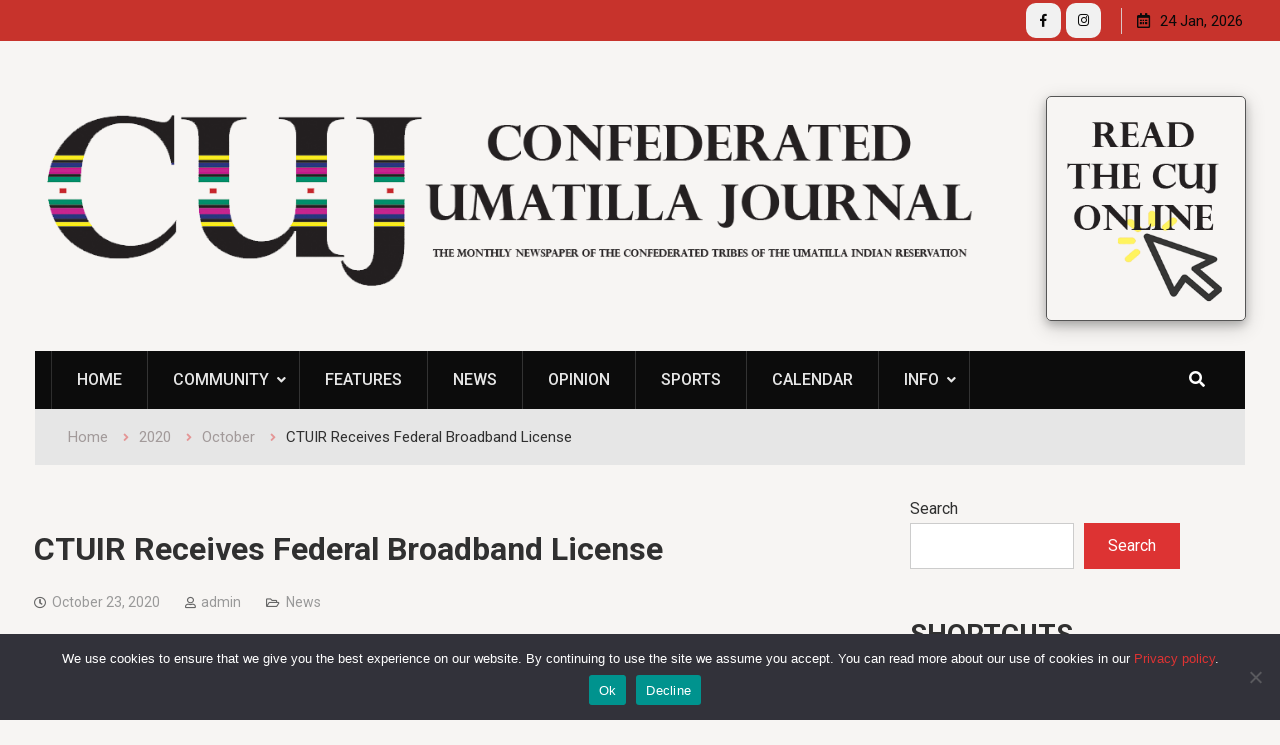

--- FILE ---
content_type: text/html; charset=UTF-8
request_url: https://cuj.ctuir.org/2020/10/ctuir-receives-federal-broadband-license/
body_size: 73450
content:
<!DOCTYPE html><html lang="en-US"><head>
			<meta charset="UTF-8">
		<meta name="viewport" content="width=device-width, initial-scale=1">
		<link rel="profile" href="http://gmpg.org/xfn/11">
		
<div id="iWantToScrollHere" name="iWantToScrollHere">
</div><meta name='robots' content='noindex, nofollow' />

	<!-- This site is optimized with the Yoast SEO plugin v26.8 - https://yoast.com/product/yoast-seo-wordpress/ -->
	<title>CTUIR Receives Federal Broadband License - Confederated Umatilla Journal</title>
	<meta property="og:locale" content="en_US" />
	<meta property="og:type" content="article" />
	<meta property="og:title" content="CTUIR Receives Federal Broadband License - Confederated Umatilla Journal" />
	<meta property="og:description" content="The Federal Communications Commission (FCC) has issued the Confederated Tribes of the Umatilla Indian Reservation (CTUIR) a license for the use of the 2.5GHz Rural Tribal Priority Window broadband.  The FCC announced today that it issued 154 tribal licenses nationwide. Among these initial licensees were five Tribes in Oregon. This license will enable the CTUIR to eventually provide broadband connectivity,&hellip;" />
	<meta property="og:url" content="https://cuj.ctuir.org/2020/10/ctuir-receives-federal-broadband-license/" />
	<meta property="og:site_name" content="Confederated Umatilla Journal" />
	<meta property="article:published_time" content="2020-10-23T21:29:10+00:00" />
	<meta name="author" content="admin" />
	<meta name="twitter:card" content="summary_large_image" />
	<meta name="twitter:label1" content="Written by" />
	<meta name="twitter:data1" content="admin" />
	<meta name="twitter:label2" content="Est. reading time" />
	<meta name="twitter:data2" content="1 minute" />
	<script type="application/ld+json" class="yoast-schema-graph">{"@context":"https://schema.org","@graph":[{"@type":"Article","@id":"https://cuj.ctuir.org/2020/10/ctuir-receives-federal-broadband-license/#article","isPartOf":{"@id":"https://cuj.ctuir.org/2020/10/ctuir-receives-federal-broadband-license/"},"author":{"name":"admin","@id":"https://cuj.ctuir.org/#/schema/person/d79ab8956fc851fd1fc0f03bf8064ca8"},"headline":"CTUIR Receives Federal Broadband License","datePublished":"2020-10-23T21:29:10+00:00","mainEntityOfPage":{"@id":"https://cuj.ctuir.org/2020/10/ctuir-receives-federal-broadband-license/"},"wordCount":235,"publisher":{"@id":"https://cuj.ctuir.org/#organization"},"articleSection":["News"],"inLanguage":"en-US"},{"@type":"WebPage","@id":"https://cuj.ctuir.org/2020/10/ctuir-receives-federal-broadband-license/","url":"https://cuj.ctuir.org/2020/10/ctuir-receives-federal-broadband-license/","name":"CTUIR Receives Federal Broadband License - Confederated Umatilla Journal","isPartOf":{"@id":"https://cuj.ctuir.org/#website"},"datePublished":"2020-10-23T21:29:10+00:00","breadcrumb":{"@id":"https://cuj.ctuir.org/2020/10/ctuir-receives-federal-broadband-license/#breadcrumb"},"inLanguage":"en-US","potentialAction":[{"@type":"ReadAction","target":["https://cuj.ctuir.org/2020/10/ctuir-receives-federal-broadband-license/"]}]},{"@type":"BreadcrumbList","@id":"https://cuj.ctuir.org/2020/10/ctuir-receives-federal-broadband-license/#breadcrumb","itemListElement":[{"@type":"ListItem","position":1,"name":"Home","item":"https://cuj.ctuir.org/"},{"@type":"ListItem","position":2,"name":"CTUIR Receives Federal Broadband License"}]},{"@type":"WebSite","@id":"https://cuj.ctuir.org/#website","url":"https://cuj.ctuir.org/","name":"Confederated Umatilla Journal","description":"The monthly newspaper of the Confederated Tribes of the Umatilla Indian Reservation ~ Pendleton, Oregon","publisher":{"@id":"https://cuj.ctuir.org/#organization"},"potentialAction":[{"@type":"SearchAction","target":{"@type":"EntryPoint","urlTemplate":"https://cuj.ctuir.org/?s={search_term_string}"},"query-input":{"@type":"PropertyValueSpecification","valueRequired":true,"valueName":"search_term_string"}}],"inLanguage":"en-US"},{"@type":"Organization","@id":"https://cuj.ctuir.org/#organization","name":"Confederated Umatilla Journal","url":"https://cuj.ctuir.org/","logo":{"@type":"ImageObject","inLanguage":"en-US","@id":"https://cuj.ctuir.org/#/schema/logo/image/","url":"https://cuj.ctuir.org/wp-content/uploads/2023/10/CUJ-Web-Header-transparent-bckrnd.png","contentUrl":"https://cuj.ctuir.org/wp-content/uploads/2023/10/CUJ-Web-Header-transparent-bckrnd.png","width":1150,"height":292,"caption":"Confederated Umatilla Journal"},"image":{"@id":"https://cuj.ctuir.org/#/schema/logo/image/"},"sameAs":["https://www.instagram.com/the_cuj/"]},{"@type":"Person","@id":"https://cuj.ctuir.org/#/schema/person/d79ab8956fc851fd1fc0f03bf8064ca8","name":"admin","image":{"@type":"ImageObject","inLanguage":"en-US","@id":"https://cuj.ctuir.org/#/schema/person/image/","url":"https://secure.gravatar.com/avatar/8e23ce02cd32f2e930eb5323233433237e7b46d8eccb603d3a84f6699f873872?s=96&d=mm&r=g","contentUrl":"https://secure.gravatar.com/avatar/8e23ce02cd32f2e930eb5323233433237e7b46d8eccb603d3a84f6699f873872?s=96&d=mm&r=g","caption":"admin"},"sameAs":["https://cujnewdev.ctuir.org"],"url":"https://cuj.ctuir.org/author/admin/"}]}</script>
	<!-- / Yoast SEO plugin. -->


<link rel='dns-prefetch' href='//fonts.googleapis.com' />
<link rel="alternate" type="application/rss+xml" title="Confederated Umatilla Journal &raquo; Feed" href="https://cuj.ctuir.org/feed/" />
<link rel="alternate" type="application/rss+xml" title="Confederated Umatilla Journal &raquo; Comments Feed" href="https://cuj.ctuir.org/comments/feed/" />
<link rel="alternate" type="text/calendar" title="Confederated Umatilla Journal &raquo; iCal Feed" href="https://cuj.ctuir.org/events/?ical=1" />
<style id='wp-img-auto-sizes-contain-inline-css' type='text/css'>
img:is([sizes=auto i],[sizes^="auto," i]){contain-intrinsic-size:3000px 1500px}
/*# sourceURL=wp-img-auto-sizes-contain-inline-css */
</style>
<style id='wp-emoji-styles-inline-css' type='text/css'>

	img.wp-smiley, img.emoji {
		display: inline !important;
		border: none !important;
		box-shadow: none !important;
		height: 1em !important;
		width: 1em !important;
		margin: 0 0.07em !important;
		vertical-align: -0.1em !important;
		background: none !important;
		padding: 0 !important;
	}
/*# sourceURL=wp-emoji-styles-inline-css */
</style>
<link rel='stylesheet' id='wp-block-library-css' href='https://cuj.ctuir.org/wp-includes/css/dist/block-library/style.min.css?ver=6.9' type='text/css' media='all' />
<style id='wp-block-search-inline-css' type='text/css'>
.wp-block-search__button{margin-left:10px;word-break:normal}.wp-block-search__button.has-icon{line-height:0}.wp-block-search__button svg{height:1.25em;min-height:24px;min-width:24px;width:1.25em;fill:currentColor;vertical-align:text-bottom}:where(.wp-block-search__button){border:1px solid #ccc;padding:6px 10px}.wp-block-search__inside-wrapper{display:flex;flex:auto;flex-wrap:nowrap;max-width:100%}.wp-block-search__label{width:100%}.wp-block-search.wp-block-search__button-only .wp-block-search__button{box-sizing:border-box;display:flex;flex-shrink:0;justify-content:center;margin-left:0;max-width:100%}.wp-block-search.wp-block-search__button-only .wp-block-search__inside-wrapper{min-width:0!important;transition-property:width}.wp-block-search.wp-block-search__button-only .wp-block-search__input{flex-basis:100%;transition-duration:.3s}.wp-block-search.wp-block-search__button-only.wp-block-search__searchfield-hidden,.wp-block-search.wp-block-search__button-only.wp-block-search__searchfield-hidden .wp-block-search__inside-wrapper{overflow:hidden}.wp-block-search.wp-block-search__button-only.wp-block-search__searchfield-hidden .wp-block-search__input{border-left-width:0!important;border-right-width:0!important;flex-basis:0;flex-grow:0;margin:0;min-width:0!important;padding-left:0!important;padding-right:0!important;width:0!important}:where(.wp-block-search__input){appearance:none;border:1px solid #949494;flex-grow:1;font-family:inherit;font-size:inherit;font-style:inherit;font-weight:inherit;letter-spacing:inherit;line-height:inherit;margin-left:0;margin-right:0;min-width:3rem;padding:8px;text-decoration:unset!important;text-transform:inherit}:where(.wp-block-search__button-inside .wp-block-search__inside-wrapper){background-color:#fff;border:1px solid #949494;box-sizing:border-box;padding:4px}:where(.wp-block-search__button-inside .wp-block-search__inside-wrapper) .wp-block-search__input{border:none;border-radius:0;padding:0 4px}:where(.wp-block-search__button-inside .wp-block-search__inside-wrapper) .wp-block-search__input:focus{outline:none}:where(.wp-block-search__button-inside .wp-block-search__inside-wrapper) :where(.wp-block-search__button){padding:4px 8px}.wp-block-search.aligncenter .wp-block-search__inside-wrapper{margin:auto}.wp-block[data-align=right] .wp-block-search.wp-block-search__button-only .wp-block-search__inside-wrapper{float:right}
/*# sourceURL=https://cuj.ctuir.org/wp-includes/blocks/search/style.min.css */
</style>
<style id='wp-block-group-inline-css' type='text/css'>
.wp-block-group{box-sizing:border-box}:where(.wp-block-group.wp-block-group-is-layout-constrained){position:relative}
/*# sourceURL=https://cuj.ctuir.org/wp-includes/blocks/group/style.min.css */
</style>
<style id='global-styles-inline-css' type='text/css'>
:root{--wp--preset--aspect-ratio--square: 1;--wp--preset--aspect-ratio--4-3: 4/3;--wp--preset--aspect-ratio--3-4: 3/4;--wp--preset--aspect-ratio--3-2: 3/2;--wp--preset--aspect-ratio--2-3: 2/3;--wp--preset--aspect-ratio--16-9: 16/9;--wp--preset--aspect-ratio--9-16: 9/16;--wp--preset--color--black: #000000;--wp--preset--color--cyan-bluish-gray: #abb8c3;--wp--preset--color--white: #ffffff;--wp--preset--color--pale-pink: #f78da7;--wp--preset--color--vivid-red: #cf2e2e;--wp--preset--color--luminous-vivid-orange: #ff6900;--wp--preset--color--luminous-vivid-amber: #fcb900;--wp--preset--color--light-green-cyan: #7bdcb5;--wp--preset--color--vivid-green-cyan: #00d084;--wp--preset--color--pale-cyan-blue: #8ed1fc;--wp--preset--color--vivid-cyan-blue: #0693e3;--wp--preset--color--vivid-purple: #9b51e0;--wp--preset--gradient--vivid-cyan-blue-to-vivid-purple: linear-gradient(135deg,rgb(6,147,227) 0%,rgb(155,81,224) 100%);--wp--preset--gradient--light-green-cyan-to-vivid-green-cyan: linear-gradient(135deg,rgb(122,220,180) 0%,rgb(0,208,130) 100%);--wp--preset--gradient--luminous-vivid-amber-to-luminous-vivid-orange: linear-gradient(135deg,rgb(252,185,0) 0%,rgb(255,105,0) 100%);--wp--preset--gradient--luminous-vivid-orange-to-vivid-red: linear-gradient(135deg,rgb(255,105,0) 0%,rgb(207,46,46) 100%);--wp--preset--gradient--very-light-gray-to-cyan-bluish-gray: linear-gradient(135deg,rgb(238,238,238) 0%,rgb(169,184,195) 100%);--wp--preset--gradient--cool-to-warm-spectrum: linear-gradient(135deg,rgb(74,234,220) 0%,rgb(151,120,209) 20%,rgb(207,42,186) 40%,rgb(238,44,130) 60%,rgb(251,105,98) 80%,rgb(254,248,76) 100%);--wp--preset--gradient--blush-light-purple: linear-gradient(135deg,rgb(255,206,236) 0%,rgb(152,150,240) 100%);--wp--preset--gradient--blush-bordeaux: linear-gradient(135deg,rgb(254,205,165) 0%,rgb(254,45,45) 50%,rgb(107,0,62) 100%);--wp--preset--gradient--luminous-dusk: linear-gradient(135deg,rgb(255,203,112) 0%,rgb(199,81,192) 50%,rgb(65,88,208) 100%);--wp--preset--gradient--pale-ocean: linear-gradient(135deg,rgb(255,245,203) 0%,rgb(182,227,212) 50%,rgb(51,167,181) 100%);--wp--preset--gradient--electric-grass: linear-gradient(135deg,rgb(202,248,128) 0%,rgb(113,206,126) 100%);--wp--preset--gradient--midnight: linear-gradient(135deg,rgb(2,3,129) 0%,rgb(40,116,252) 100%);--wp--preset--font-size--small: 13px;--wp--preset--font-size--medium: 20px;--wp--preset--font-size--large: 36px;--wp--preset--font-size--x-large: 42px;--wp--preset--spacing--20: 0.44rem;--wp--preset--spacing--30: 0.67rem;--wp--preset--spacing--40: 1rem;--wp--preset--spacing--50: 1.5rem;--wp--preset--spacing--60: 2.25rem;--wp--preset--spacing--70: 3.38rem;--wp--preset--spacing--80: 5.06rem;--wp--preset--shadow--natural: 6px 6px 9px rgba(0, 0, 0, 0.2);--wp--preset--shadow--deep: 12px 12px 50px rgba(0, 0, 0, 0.4);--wp--preset--shadow--sharp: 6px 6px 0px rgba(0, 0, 0, 0.2);--wp--preset--shadow--outlined: 6px 6px 0px -3px rgb(255, 255, 255), 6px 6px rgb(0, 0, 0);--wp--preset--shadow--crisp: 6px 6px 0px rgb(0, 0, 0);}:where(.is-layout-flex){gap: 0.5em;}:where(.is-layout-grid){gap: 0.5em;}body .is-layout-flex{display: flex;}.is-layout-flex{flex-wrap: wrap;align-items: center;}.is-layout-flex > :is(*, div){margin: 0;}body .is-layout-grid{display: grid;}.is-layout-grid > :is(*, div){margin: 0;}:where(.wp-block-columns.is-layout-flex){gap: 2em;}:where(.wp-block-columns.is-layout-grid){gap: 2em;}:where(.wp-block-post-template.is-layout-flex){gap: 1.25em;}:where(.wp-block-post-template.is-layout-grid){gap: 1.25em;}.has-black-color{color: var(--wp--preset--color--black) !important;}.has-cyan-bluish-gray-color{color: var(--wp--preset--color--cyan-bluish-gray) !important;}.has-white-color{color: var(--wp--preset--color--white) !important;}.has-pale-pink-color{color: var(--wp--preset--color--pale-pink) !important;}.has-vivid-red-color{color: var(--wp--preset--color--vivid-red) !important;}.has-luminous-vivid-orange-color{color: var(--wp--preset--color--luminous-vivid-orange) !important;}.has-luminous-vivid-amber-color{color: var(--wp--preset--color--luminous-vivid-amber) !important;}.has-light-green-cyan-color{color: var(--wp--preset--color--light-green-cyan) !important;}.has-vivid-green-cyan-color{color: var(--wp--preset--color--vivid-green-cyan) !important;}.has-pale-cyan-blue-color{color: var(--wp--preset--color--pale-cyan-blue) !important;}.has-vivid-cyan-blue-color{color: var(--wp--preset--color--vivid-cyan-blue) !important;}.has-vivid-purple-color{color: var(--wp--preset--color--vivid-purple) !important;}.has-black-background-color{background-color: var(--wp--preset--color--black) !important;}.has-cyan-bluish-gray-background-color{background-color: var(--wp--preset--color--cyan-bluish-gray) !important;}.has-white-background-color{background-color: var(--wp--preset--color--white) !important;}.has-pale-pink-background-color{background-color: var(--wp--preset--color--pale-pink) !important;}.has-vivid-red-background-color{background-color: var(--wp--preset--color--vivid-red) !important;}.has-luminous-vivid-orange-background-color{background-color: var(--wp--preset--color--luminous-vivid-orange) !important;}.has-luminous-vivid-amber-background-color{background-color: var(--wp--preset--color--luminous-vivid-amber) !important;}.has-light-green-cyan-background-color{background-color: var(--wp--preset--color--light-green-cyan) !important;}.has-vivid-green-cyan-background-color{background-color: var(--wp--preset--color--vivid-green-cyan) !important;}.has-pale-cyan-blue-background-color{background-color: var(--wp--preset--color--pale-cyan-blue) !important;}.has-vivid-cyan-blue-background-color{background-color: var(--wp--preset--color--vivid-cyan-blue) !important;}.has-vivid-purple-background-color{background-color: var(--wp--preset--color--vivid-purple) !important;}.has-black-border-color{border-color: var(--wp--preset--color--black) !important;}.has-cyan-bluish-gray-border-color{border-color: var(--wp--preset--color--cyan-bluish-gray) !important;}.has-white-border-color{border-color: var(--wp--preset--color--white) !important;}.has-pale-pink-border-color{border-color: var(--wp--preset--color--pale-pink) !important;}.has-vivid-red-border-color{border-color: var(--wp--preset--color--vivid-red) !important;}.has-luminous-vivid-orange-border-color{border-color: var(--wp--preset--color--luminous-vivid-orange) !important;}.has-luminous-vivid-amber-border-color{border-color: var(--wp--preset--color--luminous-vivid-amber) !important;}.has-light-green-cyan-border-color{border-color: var(--wp--preset--color--light-green-cyan) !important;}.has-vivid-green-cyan-border-color{border-color: var(--wp--preset--color--vivid-green-cyan) !important;}.has-pale-cyan-blue-border-color{border-color: var(--wp--preset--color--pale-cyan-blue) !important;}.has-vivid-cyan-blue-border-color{border-color: var(--wp--preset--color--vivid-cyan-blue) !important;}.has-vivid-purple-border-color{border-color: var(--wp--preset--color--vivid-purple) !important;}.has-vivid-cyan-blue-to-vivid-purple-gradient-background{background: var(--wp--preset--gradient--vivid-cyan-blue-to-vivid-purple) !important;}.has-light-green-cyan-to-vivid-green-cyan-gradient-background{background: var(--wp--preset--gradient--light-green-cyan-to-vivid-green-cyan) !important;}.has-luminous-vivid-amber-to-luminous-vivid-orange-gradient-background{background: var(--wp--preset--gradient--luminous-vivid-amber-to-luminous-vivid-orange) !important;}.has-luminous-vivid-orange-to-vivid-red-gradient-background{background: var(--wp--preset--gradient--luminous-vivid-orange-to-vivid-red) !important;}.has-very-light-gray-to-cyan-bluish-gray-gradient-background{background: var(--wp--preset--gradient--very-light-gray-to-cyan-bluish-gray) !important;}.has-cool-to-warm-spectrum-gradient-background{background: var(--wp--preset--gradient--cool-to-warm-spectrum) !important;}.has-blush-light-purple-gradient-background{background: var(--wp--preset--gradient--blush-light-purple) !important;}.has-blush-bordeaux-gradient-background{background: var(--wp--preset--gradient--blush-bordeaux) !important;}.has-luminous-dusk-gradient-background{background: var(--wp--preset--gradient--luminous-dusk) !important;}.has-pale-ocean-gradient-background{background: var(--wp--preset--gradient--pale-ocean) !important;}.has-electric-grass-gradient-background{background: var(--wp--preset--gradient--electric-grass) !important;}.has-midnight-gradient-background{background: var(--wp--preset--gradient--midnight) !important;}.has-small-font-size{font-size: var(--wp--preset--font-size--small) !important;}.has-medium-font-size{font-size: var(--wp--preset--font-size--medium) !important;}.has-large-font-size{font-size: var(--wp--preset--font-size--large) !important;}.has-x-large-font-size{font-size: var(--wp--preset--font-size--x-large) !important;}
/*# sourceURL=global-styles-inline-css */
</style>

<style id='classic-theme-styles-inline-css' type='text/css'>
/*! This file is auto-generated */
.wp-block-button__link{color:#fff;background-color:#32373c;border-radius:9999px;box-shadow:none;text-decoration:none;padding:calc(.667em + 2px) calc(1.333em + 2px);font-size:1.125em}.wp-block-file__button{background:#32373c;color:#fff;text-decoration:none}
/*# sourceURL=/wp-includes/css/classic-themes.min.css */
</style>
<link rel='stylesheet' id='SFSIPLUSmainCss-css' href='https://cuj.ctuir.org/wp-content/plugins/Ultimate-Premium-Plugin/css/sfsi-style.css?ver=17.2' type='text/css' media='all' />
<link rel='stylesheet' id='contact-form-7-css' href='https://cuj.ctuir.org/wp-content/plugins/contact-form-7/includes/css/styles.css?ver=6.1.4' type='text/css' media='all' />
<link rel='stylesheet' id='cookie-notice-front-css' href='https://cuj.ctuir.org/wp-content/plugins/cookie-notice/css/front.min.css?ver=2.5.11' type='text/css' media='all' />
<link rel='stylesheet' id='font-awesome-css' href='https://cuj.ctuir.org/wp-content/themes/start-magazine/vendors/font-awesome/css/all.min.css?ver=5.1.1' type='text/css' media='all' />
<link rel='stylesheet' id='start-magazine-google-fonts-css' href='https://fonts.googleapis.com/css?family=Oswald%3A400%2C500%2C600%2C700%7CRoboto%3A100%2C400%2C500%2C600%2C700&#038;subset=latin%2Clatin-ext' type='text/css' media='all' />
<link rel='stylesheet' id='jquery-sidr-css' href='https://cuj.ctuir.org/wp-content/themes/start-magazine/vendors/sidr/css/jquery.sidr.dark.min.css?ver=2.2.1' type='text/css' media='all' />
<link rel='stylesheet' id='jquery-slick-css' href='https://cuj.ctuir.org/wp-content/themes/start-magazine/vendors/slick/slick.min.css?ver=1.5.9' type='text/css' media='all' />
<link rel='stylesheet' id='start-magazine-style-css' href='https://cuj.ctuir.org/wp-content/themes/start-magazine/style.css?ver=2.0.1' type='text/css' media='all' />
<link rel='stylesheet' id='mstw_lm_style-css' href='https://cuj.ctuir.org/wp-content/plugins/mstw-league-manager/css/mstw-lm-styles.css?ver=6.9' type='text/css' media='all' />
<script type="text/javascript" src="https://cuj.ctuir.org/wp-includes/js/jquery/jquery.min.js?ver=3.7.1" id="jquery-core-js"></script>
<script type="text/javascript" src="https://cuj.ctuir.org/wp-includes/js/jquery/jquery-migrate.min.js?ver=3.4.1" id="jquery-migrate-js"></script>
<script type="text/javascript" id="cookie-notice-front-js-before">
/* <![CDATA[ */
var cnArgs = {"ajaxUrl":"https:\/\/cuj.ctuir.org\/wp-admin\/admin-ajax.php","nonce":"39af987801","hideEffect":"none","position":"bottom","onScroll":false,"onScrollOffset":100,"onClick":false,"cookieName":"cookie_notice_accepted","cookieTime":2592000,"cookieTimeRejected":2592000,"globalCookie":false,"redirection":true,"cache":false,"revokeCookies":false,"revokeCookiesOpt":"automatic"};

//# sourceURL=cookie-notice-front-js-before
/* ]]> */
</script>
<script type="text/javascript" src="https://cuj.ctuir.org/wp-content/plugins/cookie-notice/js/front.min.js?ver=2.5.11" id="cookie-notice-front-js"></script>
<link rel="https://api.w.org/" href="https://cuj.ctuir.org/wp-json/" /><link rel="alternate" title="JSON" type="application/json" href="https://cuj.ctuir.org/wp-json/wp/v2/posts/2848" /><link rel="EditURI" type="application/rsd+xml" title="RSD" href="https://cuj.ctuir.org/xmlrpc.php?rsd" />
<meta name="generator" content="WordPress 6.9" />
<link rel='shortlink' href='https://cuj.ctuir.org?p=2848' />
		<style type="text/css">
					</style>
				<!-- Twitter Cards Meta by USM  STARTS-->
			<meta name="twitter:card" content="summary" />
<meta name="twitter:site" content="@" />
<meta name="twitter:creator" content="@" />
<meta name="twitter:url" content="https://cuj.ctuir.org/2020/10/ctuir-receives-federal-broadband-license/" />
<meta name="twitter:title" content="CTUIR Receives Federal Broadband License" />
<meta name="twitter:description" content="The Federal Communications Commission (FCC) has issued the Confederated Tribes of the Umatilla Indian Reservation (CTUIR) a license for the use of the 2.5GHz Rural Tribal Priority Window broadband.  The FCC announced today that it issued 154 tribal licenses nationwide. Among these initial licensees were five Tribes in Oregon. This license will enable the CTUIR to eventually provide broadband [...]" />
<meta name="twitter:image" content="https://cuj.ctuir.org/wp-content/plugins/Ultimate-Premium-Plugin/images/no-image.jpg?1769219753" />
			<!-- Twitter Cards Meta by USM  CLOSES-->
			<meta name="tec-api-version" content="v1"><meta name="tec-api-origin" content="https://cuj.ctuir.org"><link rel="alternate" href="https://cuj.ctuir.org/wp-json/tribe/events/v1/" /><style type="text/css" id="custom-background-css">
body.custom-background { background-color: #f7f5f3; }
</style>
	<script>function Scrolldown() {
	window.location.hash = '#iWantToScrollHere' 
}

window.onload = Scrolldown;</script><link rel="icon" href="https://cuj.ctuir.org/wp-content/uploads/2024/04/cropped-cropped-CUJ_site_Icon-32x32.jpg" sizes="32x32" />
<link rel="icon" href="https://cuj.ctuir.org/wp-content/uploads/2024/04/cropped-cropped-CUJ_site_Icon-192x192.jpg" sizes="192x192" />
<link rel="apple-touch-icon" href="https://cuj.ctuir.org/wp-content/uploads/2024/04/cropped-cropped-CUJ_site_Icon-180x180.jpg" />
<meta name="msapplication-TileImage" content="https://cuj.ctuir.org/wp-content/uploads/2024/04/cropped-cropped-CUJ_site_Icon-270x270.jpg" />
<style type="text/css">.sfsibeforpstwpr .sfsiplus_norm_row.sfsi_plus_wDivothr .sfsi_premium_wicons:nth-child(2) {margin-left: 2.5px !important;margin-right: 2.5px !important;} .sfsibeforpstwpr .sfsiplus_norm_row.sfsi_plus_wDivothr .sfsi_premium_wicons, .sfsiaftrpstwpr .sfsiplus_norm_row.sfsi_plus_wDivothr .sfsi_premium_wicons{width: 40px !important;height: 40px !important; margin-left: 2.5px !important;margin-right: 2.5px !important;margin-bottom: 5px !important;} .sfsibeforpstwpr .sfsiplus_norm_row.sfsi_plus_wDivothr .sfsi_premium_wicons .sciconfront, .sfsibeforpstwpr .sfsiplus_norm_row.sfsi_plus_wDivothr .sfsi_premium_wicons .sciconback, .sfsiaftrpstwpr .sfsiplus_norm_row.sfsi_plus_wDivothr .sfsi_premium_wicons .sciconfront, .sfsiaftrpstwpr .sfsiplus_norm_row.sfsi_plus_wDivothr .sfsi_premium_wicons .sciconback {width: 40px !important;height: 40px !important; }</style>		<style type="text/css" id="wp-custom-css">
			.site-branding {
	width: 80%
}

.custom-logo-link { 
	max-width: 100%;
}

.widget-title {
	background-color: #f7f5f3;
}

img {
	border: px solid #929191;
}

#tophead {
	background-color: #c7332c;
}

#breadcrumb {
	background-color: #e6e6e6;
}

#breadcrumb li::after {
	color: #e49696;
}

#menu-social a {
	border-radius: 10px;
}

ul#menu-social .menu-item {
	margin-right: 5px;
}
.comments-link {
	display:none;
}

.info-row {
	display: flex;
	margin-left: 10px;
}

.info-heading {
	padding: 5px;
	padding-right: 15px;
	font-weight: bolder;
	width: 250px;
}

.info-body {
	padding: 5px
}

div.info-box > div:nth-of-type(odd) {
	background: #e0e0e0;
}

.staff-pic img {
	width: 250px;
	border-radius: 10px;
}

.staff-row {
	display: flex;
	background-color: #e6e6e6;
	margin-bottom: 10px;
	margin-left: 10px;
	padding-left: 50px
}

.staff-body {
	margin-top: 30px;
	padding: 30px
}

.post-thumbnail-caption {
	font-size: small;
	color: grey;
	margin-top: 0px;
	margin-bottom: 30px;
}

		</style>
		<meta name="viewport" content="width=device-width, initial-scale=1">
		<!-- Open graph title, url & description tags added by USM STARTS -->
		<meta property="og:description" content="The Federal Communications Commission (FCC) has issued the Confederated Tribes of the Umatilla Indian Reservation (CTUIR) a license for the use of the 2.5GHz Rural Tribal Priority Window broadband.  The FCC announced today that it issued 154 tribal licenses nationwide. Among these initial licensees were five Tribes in Oregon. This license will enable the CTUIR to eventually provide broadband [...]"/>
<meta property="og:url" content="https://cuj.ctuir.org/2020/10/ctuir-receives-federal-broadband-license/"/>
<meta property="og:title" content="CTUIR Receives Federal Broadband License"/>
		<!-- Open graph title, url & description tags added by USM CLOSES -->
		</head>

<body class="wp-singular post-template-default single single-post postid-2848 single-format-standard custom-background wp-custom-logo wp-theme-start-magazine usm-premium-17.2-updated-2025-07-08 sfsi_plus_17.2 sfsi_plus_count_disabled sfsi_plus_actvite_theme_default cookies-not-set tribe-no-js metaslider-plugin group-blog global-layout-right-sidebar header-ads-enabled">

			<div id="tophead">
			<div class="container">
								<div class="right-tophead">
					<div id="time-display">
						<span>24 Jan, 2026</span>
					</div><!-- #time-display -->
											<div id="header-social">
							<div class="widget start_magazine_widget_social"><ul id="menu-social" class="menu"><li id="menu-item-7038" class="menu-item menu-item-type-custom menu-item-object-custom menu-item-7038"><a href="https://www.facebook.com/thecuj1855/"><span class="screen-reader-text">CUJ Facebook Page</span></a></li>
<li id="menu-item-7039" class="menu-item menu-item-type-custom menu-item-object-custom menu-item-7039"><a href="https://www.instagram.com/the_cuj/"><span class="screen-reader-text">CUJ Instagram Page</span></a></li>
</ul></div>						</div><!-- .header-social -->
									</div><!-- .right-head -->
			</div> <!-- .container -->
		</div><!--  #tophead -->
		<div id="page" class="hfeed site"><a class="skip-link screen-reader-text" href="#content">Skip to content</a>		<a id="mobile-trigger" href="#mob-menu"><i class="fa fa-list-ul" aria-hidden="true"></i></a>
		<div id="mob-menu">
			<ul id="menu-primary" class="menu"><li id="menu-item-7027" class="menu-item menu-item-type-custom menu-item-object-custom menu-item-home menu-item-7027"><a href="https://cuj.ctuir.org/">HOME</a></li>
<li id="menu-item-7019" class="menu-item menu-item-type-taxonomy menu-item-object-category menu-item-has-children menu-item-7019"><a href="https://cuj.ctuir.org/category/online-exclusive/">COMMUNITY</a>
<ul class="sub-menu">
	<li id="menu-item-7020" class="menu-item menu-item-type-taxonomy menu-item-object-category menu-item-7020"><a href="https://cuj.ctuir.org/category/obituaries/">IN MEMORIAM</a></li>
	<li id="menu-item-7021" class="menu-item menu-item-type-taxonomy menu-item-object-category menu-item-7021"><a href="https://cuj.ctuir.org/category/online-exclusive/jobs/">JOBS</a></li>
</ul>
</li>
<li id="menu-item-7022" class="menu-item menu-item-type-taxonomy menu-item-object-category menu-item-7022"><a href="https://cuj.ctuir.org/category/features/">FEATURES</a></li>
<li id="menu-item-7023" class="menu-item menu-item-type-taxonomy menu-item-object-category current-post-ancestor current-menu-parent current-post-parent menu-item-7023"><a href="https://cuj.ctuir.org/category/news/">NEWS</a></li>
<li id="menu-item-7024" class="menu-item menu-item-type-taxonomy menu-item-object-category menu-item-7024"><a href="https://cuj.ctuir.org/category/opinion/">OPINION</a></li>
<li id="menu-item-7025" class="menu-item menu-item-type-taxonomy menu-item-object-category menu-item-7025"><a href="https://cuj.ctuir.org/category/sports/">SPORTS</a></li>
<li id="menu-item-7074" class="menu-item menu-item-type-custom menu-item-object-custom menu-item-7074"><a href="/events">Calendar</a></li>
<li id="menu-item-7026" class="menu-item menu-item-type-custom menu-item-object-custom menu-item-has-children menu-item-7026"><a href="#">INFO</a>
<ul class="sub-menu">
	<li id="menu-item-7029" class="menu-item menu-item-type-post_type menu-item-object-page menu-item-7029"><a href="https://cuj.ctuir.org/advertising/">ADVERTISE</a></li>
	<li id="menu-item-7030" class="menu-item menu-item-type-post_type menu-item-object-page menu-item-7030"><a href="https://cuj.ctuir.org/birthday/">ANNOUNCEMENTS</a></li>
	<li id="menu-item-7031" class="menu-item menu-item-type-post_type menu-item-object-page menu-item-7031"><a href="https://cuj.ctuir.org/subscriptions/">SUBSCRIBE</a></li>
	<li id="menu-item-7032" class="menu-item menu-item-type-post_type menu-item-object-page menu-item-7032"><a href="https://cuj.ctuir.org/contact-us/">STAFF</a></li>
	<li id="menu-item-7028" class="menu-item menu-item-type-post_type menu-item-object-page menu-item-privacy-policy menu-item-7028"><a rel="privacy-policy" href="https://cuj.ctuir.org/privacy-policy/">PRIVACY POLICY</a></li>
</ul>
</li>
</ul>		</div>
		
	<header id="masthead" class="site-header" role="banner"><div class="container">				<div class="site-branding">

			<a href="https://cuj.ctuir.org/" class="custom-logo-link" rel="home"><img width="1150" height="292" src="https://cuj.ctuir.org/wp-content/uploads/2023/10/CUJ-Web-Header-transparent-bckrnd.png" class="custom-logo" alt="Confederated Umatilla Journal" decoding="async" fetchpriority="high" srcset="https://cuj.ctuir.org/wp-content/uploads/2023/10/CUJ-Web-Header-transparent-bckrnd.png 1150w, https://cuj.ctuir.org/wp-content/uploads/2023/10/CUJ-Web-Header-transparent-bckrnd-300x76.png 300w, https://cuj.ctuir.org/wp-content/uploads/2023/10/CUJ-Web-Header-transparent-bckrnd-768x195.png 768w, https://cuj.ctuir.org/wp-content/uploads/2023/10/CUJ-Web-Header-transparent-bckrnd-1024x260.png 1024w, https://cuj.ctuir.org/wp-content/uploads/2023/10/CUJ-Web-Header-transparent-bckrnd-400x102.png 400w" sizes="(max-width: 1150px) 100vw, 1150px" /></a>
						
			
		</div><!-- .site-branding -->
					<div class="header-ads-area">
				<aside id="block-8" class="widget widget_block"><a href="https://issuu.com/confederatedumatillajournal"> <img style="width: 200px; border: 1px solid #555; padding: 15px; margin-top: 25px;border-radius: 5px; box-shadow: 0 4px 8px 0 rgba(0, 0, 0, 0.2), 0 6px 20px 0 rgba(0, 0, 0, 0.19);"src="https://cuj.ctuir.org/wp-content/uploads/2023/10/Read-the-CUJ-graphic.png" alt="Read the CUJ Online" /></a></aside>			</div> <!-- .header-ads-area -->
				</div><!-- .container --></header><!-- #masthead -->		<div id="main-nav" class="clear-fix main-nav">
			<div class="container">
				<nav id="site-navigation" class="main-navigation" role="navigation">
					<div class="wrap-menu-content">
						<div class="menu-primary-container"><ul id="primary-menu" class="menu"><li class="menu-item menu-item-type-custom menu-item-object-custom menu-item-home menu-item-7027"><a href="https://cuj.ctuir.org/">HOME</a></li>
<li class="menu-item menu-item-type-taxonomy menu-item-object-category menu-item-has-children menu-item-7019"><a href="https://cuj.ctuir.org/category/online-exclusive/">COMMUNITY</a>
<ul class="sub-menu">
	<li class="menu-item menu-item-type-taxonomy menu-item-object-category menu-item-7020"><a href="https://cuj.ctuir.org/category/obituaries/">IN MEMORIAM</a></li>
	<li class="menu-item menu-item-type-taxonomy menu-item-object-category menu-item-7021"><a href="https://cuj.ctuir.org/category/online-exclusive/jobs/">JOBS</a></li>
</ul>
</li>
<li class="menu-item menu-item-type-taxonomy menu-item-object-category menu-item-7022"><a href="https://cuj.ctuir.org/category/features/">FEATURES</a></li>
<li class="menu-item menu-item-type-taxonomy menu-item-object-category current-post-ancestor current-menu-parent current-post-parent menu-item-7023"><a href="https://cuj.ctuir.org/category/news/">NEWS</a></li>
<li class="menu-item menu-item-type-taxonomy menu-item-object-category menu-item-7024"><a href="https://cuj.ctuir.org/category/opinion/">OPINION</a></li>
<li class="menu-item menu-item-type-taxonomy menu-item-object-category menu-item-7025"><a href="https://cuj.ctuir.org/category/sports/">SPORTS</a></li>
<li class="menu-item menu-item-type-custom menu-item-object-custom menu-item-7074"><a href="/events">Calendar</a></li>
<li class="menu-item menu-item-type-custom menu-item-object-custom menu-item-has-children menu-item-7026"><a href="#">INFO</a>
<ul class="sub-menu">
	<li class="menu-item menu-item-type-post_type menu-item-object-page menu-item-7029"><a href="https://cuj.ctuir.org/advertising/">ADVERTISE</a></li>
	<li class="menu-item menu-item-type-post_type menu-item-object-page menu-item-7030"><a href="https://cuj.ctuir.org/birthday/">ANNOUNCEMENTS</a></li>
	<li class="menu-item menu-item-type-post_type menu-item-object-page menu-item-7031"><a href="https://cuj.ctuir.org/subscriptions/">SUBSCRIBE</a></li>
	<li class="menu-item menu-item-type-post_type menu-item-object-page menu-item-7032"><a href="https://cuj.ctuir.org/contact-us/">STAFF</a></li>
	<li class="menu-item menu-item-type-post_type menu-item-object-page menu-item-privacy-policy menu-item-7028"><a rel="privacy-policy" href="https://cuj.ctuir.org/privacy-policy/">PRIVACY POLICY</a></li>
</ul>
</li>
</ul></div>					</div><!-- .wrap-menu-content -->
				</nav><!-- #site-navigation -->

									<div class="header-search-box">
						<a href="#" class="search-icon"><i class="fa fa-search"></i></a>
						<div class="search-box-wrap">
							<form role="search" method="get" class="search-form" action="https://cuj.ctuir.org/">
			<label>
			<span class="screen-reader-text">Search for:</span>
			<input type="search" class="search-field" placeholder="Search&hellip;" value="" name="s" title="Search for:" />
			</label>
			<input type="submit" class="search-submit" value="&#xf002;" /></form>						</div>
					</div> <!-- .header-search-box -->
							</div><!-- .container -->
		</div><!-- #main-nav -->
			<div id="breadcrumb"><div class="container"><div role="navigation" aria-label="Breadcrumbs" class="breadcrumb-trail breadcrumbs" itemprop="breadcrumb"><ul class="trail-items" itemscope itemtype="http://schema.org/BreadcrumbList"><meta name="numberOfItems" content="4" /><meta name="itemListOrder" content="Ascending" /><li itemprop="itemListElement" itemscope itemtype="http://schema.org/ListItem" class="trail-item trail-begin"><a href="https://cuj.ctuir.org/" rel="home" itemprop="item"><span itemprop="name">Home</span></a><meta itemprop="position" content="1" /></li><li itemprop="itemListElement" itemscope itemtype="http://schema.org/ListItem" class="trail-item"><a href="https://cuj.ctuir.org/2020/" itemprop="item"><span itemprop="name">2020</span></a><meta itemprop="position" content="2" /></li><li itemprop="itemListElement" itemscope itemtype="http://schema.org/ListItem" class="trail-item"><a href="https://cuj.ctuir.org/2020/10/" itemprop="item"><span itemprop="name">October</span></a><meta itemprop="position" content="3" /></li><li itemprop="itemListElement" itemscope itemtype="http://schema.org/ListItem" class="trail-item trail-end"><span itemprop="item"><span itemprop="name">CTUIR Receives Federal Broadband License</span></span><meta itemprop="position" content="4" /></li></ul></div></div><!-- .container --></div><!-- #breadcrumb -->		<div id="content" class="site-content">
				    <div class="container">
		    <div class="inner-wrapper">
		    	
	<div id="primary" class="content-area">
		<main id="main" class="site-main" role="main">

		
			
<article id="post-2848" class="post-2848 post type-post status-publish format-standard hentry category-news">
		<div class="post-thumbnail-caption"></div>
	<div class="article-wrapper">
		<header class="entry-header">
			<h1 class="entry-title">CTUIR Receives Federal Broadband License</h1>
			<div class="entry-meta">
				<span class="posted-on"><a href="https://cuj.ctuir.org/2020/10/ctuir-receives-federal-broadband-license/" rel="bookmark"><time class="entry-date published updated" datetime="2020-10-23T21:29:10+00:00">October 23, 2020</time></a></span><span class="byline"> <span class="author vcard"><a class="url fn n" href="https://cuj.ctuir.org/author/admin/">admin</a></span></span><span class="cat-links"><a href="https://cuj.ctuir.org/category/news/" rel="category tag">News</a></span>			</div><!-- .entry-meta -->
		</header><!-- .entry-header -->

		<div class="entry-content">
			<div class="sfsibeforpstwpr" style="display:flex;justify-content:flex-start; clear:both;" ></div><p>The Federal Communications Commission (FCC) has issued the Confederated Tribes of the Umatilla Indian Reservation (CTUIR) a license for the use of the 2.5GHz Rural Tribal Priority Window broadband.  The FCC announced today that it issued 154 tribal licenses nationwide. Among these initial licensees were five Tribes in Oregon.</p>
<p>This license will enable the CTUIR to eventually provide broadband connectivity, including 5G access and mobile coverage, to the community for education, health, government, and business purposes. According to the FCC, “These licenses provide for exclusive use of up to 117.5 megahertz of 2.5 GHz band spectrum that can be used by Tribes to connect their communities.”  The FCC has so far received over 400 applications for use of this mid-spectrum broadband range and is continuing to review applications.</p>
<p>Chair Kat Brigham acknowledged the progress represented by this FCC license, stating “CTUIR has wanted reliable internet for several years. The Tribe is now one step closer to moving forward in developing a broadband infrastructure to help our families, students and employees who now really need it as an essential tool through the COVID-19 pandemic.”</p>
<p>The Confederated Tribes of the Umatilla Indian Reservation is made up of the Cayuse, Umatilla, and Walla Walla Tribes, formed under the Treaty of 1855 at the Walla Walla Valley, 12 statute 945. In 1949, the Tribes adopted a constitutional form of government to protect, preserve and enhance the treaty rights guaranteed under federal statute.</p>
<div class="sfsiaftrpstwpr"  style="display:flex;justify-content:flex-start;"><div class='sfsi_plus_Sicons_style_2 sfsi_plus_Sicons  left' style='float:left;display:flex;align-items:flex-start;text-align:left;'>
			<div style='display: inline-flex;margin-bottom: 0; margin-left: 0; margin-right: 8px; vertical-align: middle;width: auto;'>
				<span><span style='font-size:20px; font-family:inherit; color:#000000;'>Please follow and like us:</span></span>
			</div><div class='sf_fb sf_fb_share' style='display: inline-flex;vertical-align: middle;'><a href='https://www.facebook.com/sharer/sharer.php?u=https%3A%2F%2Fcuj.ctuir.org%2F2020%2F10%2Fctuir-receives-federal-broadband-license%2F'  style='display:inline-block;' > <img class='sfsi_premium_wicon' data-pin-nopin='true' alt='fb-share-icon' title='Facebook Share' src='https://cuj.ctuir.org/wp-content/plugins/Ultimate-Premium-Plugin/images/share_icons/fb_icons/en_US.svg'  /></a></div><div class='sf_twiter' style='display: inline-flex;vertical-align: middle;width: auto;'><a href='https://x.com/intent/post?text=CTUIR+Receives+Federal+Broadband+License+https%3A%2F%2Fcuj.ctuir.org%2F2020%2F10%2Fctuir-receives-federal-broadband-license%2F'  style='display:inline-block' ><img nopin=nopin class='sfsi_premium_wicon' src='https://cuj.ctuir.org/wp-content/plugins/Ultimate-Premium-Plugin/images/share_icons/Twitter_Tweet/en_US_Tweet.svg' alt='Tweet' title='Tweet' ></a></div></div></div>					</div><!-- .entry-content -->

		<footer class="entry-footer entry-meta">
					</footer><!-- .entry-footer -->
	</div> <!-- .article-wrapper -->
</article><!-- #post-## -->


			
	<nav class="navigation post-navigation" aria-label="Posts">
		<h2 class="screen-reader-text">Post navigation</h2>
		<div class="nav-links"><div class="nav-previous"><a href="https://cuj.ctuir.org/2020/10/board-reaffirms-fish-accord/" rel="prev">Board Reaffirms Fish Accord</a></div><div class="nav-next"><a href="https://cuj.ctuir.org/2020/10/umatilla-national-forest-reopens-roads-into-tucannon/" rel="next">Umatilla National Forest reopens roads into Tucannon</a></div></div>
	</nav>
			
	<div class="related-posts-wrapper related-posts-column-3">

		<h4>Related Posts</h4>

		<div class="inner-wrapper">

			
				<div class="related-posts-item">
											<div class="related-posts-thumb">
							<a href="https://cuj.ctuir.org/2026/01/honoring-the-life-and-service-of-tribal-elder-frank-edward-ball-sr-90/">
								<img width="233" height="300" src="https://cuj.ctuir.org/wp-content/uploads/2026/01/Frank-Ball-233x300.jpeg" class="aligncenter wp-post-image" alt="" decoding="async" srcset="https://cuj.ctuir.org/wp-content/uploads/2026/01/Frank-Ball-233x300.jpeg 233w, https://cuj.ctuir.org/wp-content/uploads/2026/01/Frank-Ball.jpeg 717w" sizes="(max-width: 233px) 100vw, 233px" />							</a>
						</div>
					
					<div class="related-posts-text-wrap">
						<div class="related-posts-meta entry-meta">
							<span class="posted-on">January 20, 2026</span>
													</div><!-- .related-posts-meta -->
						<h3 class="related-posts-title">
							<a href="https://cuj.ctuir.org/2026/01/honoring-the-life-and-service-of-tribal-elder-frank-edward-ball-sr-90/">Honoring the life and service of Tribal Elder Frank Edward Ball Sr., 90</a>
						</h3>
					</div><!-- .related-posts-text-wrap -->

				</div><!-- .related-posts-item -->

			
				<div class="related-posts-item">
											<div class="related-posts-thumb">
							<a href="https://cuj.ctuir.org/2026/01/bridging-worlds-through-film-and-community/">
								<img width="300" height="206" src="https://cuj.ctuir.org/wp-content/uploads/2026/01/Tracy-Rector_05_WP-300x206.jpg" class="aligncenter wp-post-image" alt="" decoding="async" srcset="https://cuj.ctuir.org/wp-content/uploads/2026/01/Tracy-Rector_05_WP-300x206.jpg 300w, https://cuj.ctuir.org/wp-content/uploads/2026/01/Tracy-Rector_05_WP-768x528.jpg 768w, https://cuj.ctuir.org/wp-content/uploads/2026/01/Tracy-Rector_05_WP-1024x704.jpg 1024w, https://cuj.ctuir.org/wp-content/uploads/2026/01/Tracy-Rector_05_WP-400x275.jpg 400w, https://cuj.ctuir.org/wp-content/uploads/2026/01/Tracy-Rector_05_WP.jpg 1117w" sizes="(max-width: 300px) 100vw, 300px" />							</a>
						</div>
					
					<div class="related-posts-text-wrap">
						<div class="related-posts-meta entry-meta">
							<span class="posted-on">January 20, 2026</span>
													</div><!-- .related-posts-meta -->
						<h3 class="related-posts-title">
							<a href="https://cuj.ctuir.org/2026/01/bridging-worlds-through-film-and-community/">Bridging worlds through film and community </a>
						</h3>
					</div><!-- .related-posts-text-wrap -->

				</div><!-- .related-posts-item -->

			
				<div class="related-posts-item">
											<div class="related-posts-thumb">
							<a href="https://cuj.ctuir.org/2026/01/severe-leads-rockets-past-leopards/">
								<img width="300" height="181" src="https://cuj.ctuir.org/wp-content/uploads/2026/01/basketball_stock_photo_01-300x181.jpg" class="aligncenter wp-post-image" alt="" decoding="async" srcset="https://cuj.ctuir.org/wp-content/uploads/2026/01/basketball_stock_photo_01-300x181.jpg 300w, https://cuj.ctuir.org/wp-content/uploads/2026/01/basketball_stock_photo_01-768x463.jpg 768w, https://cuj.ctuir.org/wp-content/uploads/2026/01/basketball_stock_photo_01-1024x618.jpg 1024w, https://cuj.ctuir.org/wp-content/uploads/2026/01/basketball_stock_photo_01-400x241.jpg 400w, https://cuj.ctuir.org/wp-content/uploads/2026/01/basketball_stock_photo_01.jpg 1041w" sizes="(max-width: 300px) 100vw, 300px" />							</a>
						</div>
					
					<div class="related-posts-text-wrap">
						<div class="related-posts-meta entry-meta">
							<span class="posted-on">January 19, 2026</span>
													</div><!-- .related-posts-meta -->
						<h3 class="related-posts-title">
							<a href="https://cuj.ctuir.org/2026/01/severe-leads-rockets-past-leopards/">Severe leads Rockets past Leopards</a>
						</h3>
					</div><!-- .related-posts-text-wrap -->

				</div><!-- .related-posts-item -->

			
			
		</div><!-- .inner-wrapper -->
	</div><!-- .related-posts-wrapper -->


			
		
		</main><!-- #main -->
	</div><!-- #primary -->


<div id="sidebar-primary" class="widget-area sidebar" role="complementary">
	<div class="sidebar-widget-wrapper">
					<aside id="block-2" class="widget widget_block widget_search"><form role="search" method="get" action="https://cuj.ctuir.org/" class="wp-block-search__button-outside wp-block-search__text-button wp-block-search"    ><label class="wp-block-search__label" for="wp-block-search__input-1" >Search</label><div class="wp-block-search__inside-wrapper" ><input class="wp-block-search__input" id="wp-block-search__input-1" placeholder="" value="" type="search" name="s" required /><button aria-label="Search" class="wp-block-search__button wp-element-button" type="submit" >Search</button></div></form></aside><aside id="block-4" class="widget widget_block">
<div class="wp-block-group"><div class="wp-block-group__inner-container is-layout-flow wp-block-group-is-layout-flow"><div class="widget widget_nav_menu"><h2 class="widgettitle">SHORTCUTS</h2><div class="menu-shortcuts-container"><ul id="menu-shortcuts" class="menu"><li id="menu-item-7033" class="menu-item menu-item-type-post_type menu-item-object-page menu-item-7033"><a href="https://cuj.ctuir.org/deadlines/">Deadlines</a></li>
<li id="menu-item-7034" class="menu-item menu-item-type-post_type menu-item-object-page menu-item-7034"><a href="https://cuj.ctuir.org/advertising/">Ad Rates</a></li>
<li id="menu-item-7035" class="menu-item menu-item-type-post_type menu-item-object-page menu-item-7035"><a href="https://cuj.ctuir.org/birthday/">Announcements</a></li>
<li id="menu-item-7036" class="menu-item menu-item-type-post_type menu-item-object-page menu-item-7036"><a href="https://cuj.ctuir.org/subscriptions/">Subscriptions</a></li>
<li id="menu-item-7037" class="menu-item menu-item-type-post_type menu-item-object-page menu-item-7037"><a href="https://cuj.ctuir.org/contact-us/">Submissions</a></li>
</ul></div></div></div></div>
</aside><aside id="start-magazine-social-5" class="widget start_magazine_widget_social"><div class="widget-title-wrap"><h2 class="widget-title">SOCIAL MEDIA</h2></div><ul id="menu-social-1" class="menu"><li class="menu-item menu-item-type-custom menu-item-object-custom menu-item-7038"><a href="https://www.facebook.com/thecuj1855/"><span class="screen-reader-text">CUJ Facebook Page</span></a></li>
<li class="menu-item menu-item-type-custom menu-item-object-custom menu-item-7039"><a href="https://www.instagram.com/the_cuj/"><span class="screen-reader-text">CUJ Instagram Page</span></a></li>
</ul></aside>			</div> <!-- .sidebar-widget-wrapper -->
</div><!-- #sidebar-primary -->
		    </div><!-- .inner-wrapper -->
		    </div><!-- .container -->
		    		</div><!-- #content -->
		
	<footer id="colophon" class="site-footer" role="contentinfo"><div class="container">	
					<div id="footer-navigation" class="menu-shortcuts-container"><ul id="menu-shortcuts-1" class="menu"><li class="menu-item menu-item-type-post_type menu-item-object-page menu-item-7033"><a href="https://cuj.ctuir.org/deadlines/">Deadlines</a></li>
<li class="menu-item menu-item-type-post_type menu-item-object-page menu-item-7034"><a href="https://cuj.ctuir.org/advertising/">Ad Rates</a></li>
<li class="menu-item menu-item-type-post_type menu-item-object-page menu-item-7035"><a href="https://cuj.ctuir.org/birthday/">Announcements</a></li>
<li class="menu-item menu-item-type-post_type menu-item-object-page menu-item-7036"><a href="https://cuj.ctuir.org/subscriptions/">Subscriptions</a></li>
<li class="menu-item menu-item-type-post_type menu-item-object-page menu-item-7037"><a href="https://cuj.ctuir.org/contact-us/">Submissions</a></li>
</ul></div>							<div class="copyright">
				Copyright © 2024 CTUIR. All rights reserved.			</div>
				<div class="site-info">
			Start Magazine by <a target="_blank" rel="nofollow" href="https://axlethemes.com">Axle Themes</a>		</div>
			</div><!-- .container --></footer><!-- #colophon -->
</div><!-- #page --><a href="#page" class="scrollup" id="btn-scrollup"><i class="fa fa-angle-up"></i></a>
		<script>
			if (typeof jQuery != 'undefined') {

				function sfsi_plus_align_icons_center_orientation(_centerPosition) {

					function applyOrientation() {

						var elemF = jQuery('#sfsi_plus_floater');

						if (elemF.length > 0) {

							switch (_centerPosition) {
								case 'center-right':
								case 'center-left':
									var toptalign = (jQuery(window).height() - elemF.height()) / 2;
									elemF.css('top', toptalign);
									break;

								case 'center-top':
								case 'center-bottom':
									var leftalign = (jQuery(window).width() - elemF.width()) / 2;
									elemF.css('left', leftalign);

									break;
							}
						}
					}

					var prev_onresize = window.onresize;
					window.onresize = function(event) {

						if ('function' === typeof prev_onload) {
							prev_onresize(), applyOrientation();
						} else {
							applyOrientation();
						}
					}
				}

				function sfsi_plus_processfurther(ref) {
					var feed_id = '';
					var feedtype = 8;
					var email = jQuery(ref).find('input[name="email"]').val();
					var filter = /^(([^<>()[\]\\.,;:\s@\"]+(\.[^<>()[\]\\.,;:\s@\"]+)*)|(\".+\"))@((\[[0-9]{1,3}\.[0-9]{1,3}\.[0-9]{1,3}\.[0-9]{1,3}\])|(([a-zA-Z\-0-9]+\.)+[a-zA-Z]{2,}))$/;
					if ((email != "Enter your email") && (filter.test(email))) {
						if (feedtype == "8") {
							var url = "https://api.follow.it/subscription-form/" + feed_id + "/" + feedtype;
							window.open(url, "popupwindow", "scrollbars=yes,width=1080,height=760");
							return true;
						}
					} else {
						alert("Please enter email address");
						jQuery(ref).find('input[name="email"]').focus();
						return false;
					}
				}
			}
		</script>
		<style type="text/css">
		.sfsi_plus_widget.sfsi_plus_widget_sub_container {
				text-align: left;
			}

			.sfsi_plus_widget.sfsi_plus_widget_sub_container {
				float: left;
			}

			.sfsi_plus_widget.sfsi_plus_widget_sub_container .sfsiplus_norm_row.sfsi_plus_wDiv {
				position: relative !important;
			}

			.sfsi_plus_widget.sfsi_plus_widget_sub_container .sfsi_plus_holders {
				display: none;
			}

			.sfsi_plus_shortcode_container {
				/* float: left; */
			}

			.sfsi_plus_shortcode_container .sfsiplus_norm_row.sfsi_plus_wDiv {
				position: relative !important;
			}

			.sfsi_plus_shortcode_container .sfsi_plus_holders {
				display: none;
			}

			.sfsiaftrpstwpr .sfsi_plus_Sicons div:first-child span,
			.sfsibeforpstwpr .sfsi_plus_Sicons div:first-child span {
				font-size: 20px;
				
									font-style: normal !important;
				
				font-family: inherit;
				color: #000000;
			}

			.sfsibeforpstwpr,
			.sfsiaftrpstwpr {
				margin-top: 5px !important;
				margin-bottom: 5px !important;
			}

			.sfsi_plus_rectangle_icons_shortcode_container {
				margin-top: 5px !important;
				margin-bottom: 5px !important;
			}

			.sfsi_plus_subscribe_Popinner {
				width: 100% !important;
				height: auto !important;
				border: 1px solid #b5b5b5 !important;
				padding: 18px 0px !important;
				background-color: #ffffff !important;
			}

			@media screen and (max-width: 768px) {
				.sfsi_premium_responsive_fixed_width .sfsi_premium_responsive_icon_item_container.sfsi_premium_medium_button {
													width: 37px !important;
								height: 37px !important;
								padding: 10px !important;
								border-radius: 30px !important;
								text-align: center !important;
								display: flex;
								align-items: center;
								justify-content: center;
									}
			}

			.sfsi_plus_subscribe_Popinner form {
				margin: 0 20px !important;
			}

			.sfsi_plus_subscribe_Popinner h5 {
				font-family: Helvetica,Arial,sans-serif;
				font-weight: bold !important;
				color: #000000 !important;
				font-size: 16px !important;
				text-align: center !important;
				margin: 0 0 10px !important;
				padding: 0 !important;
			}

			.sfsi_plus_subscription_form_field {
				margin: 5px 0 !important;
				width: 100% !important;
				display: inline-flex;
				display: -webkit-inline-flex;
			}

			.sfsi_plus_subscription_form_field input {
				width: 100% !important;
				padding: 10px 0px !important;
			}

			.sfsi_plus_subscribe_Popinner input[type=email] {
				font-family: Helvetica,Arial,sans-serif;
				font-style: normal !important;
				color: #000000 !important;
				font-size: 14px !important;
				text-align: center !important;
			}

			.sfsi_plus_subscribe_Popinner input[type=email]::-webkit-input-placeholder {
				font-family: Helvetica,Arial,sans-serif !important;
				font-style: normal !important;
				color: #000000 !important;
				font-size: 14px !important;
				text-align: center !important;
			}

			.sfsi_plus_subscribe_Popinner input[type=email]:-moz-placeholder {
				/* Firefox 18- */
				font-family: Helvetica,Arial,sans-serif !important;
				font-style: normal !important;
				color: #000000 !important;
				font-size: 14px !important;
				text-align: center !important;
			}

			.sfsi_plus_subscribe_Popinner input[type=email]::-moz-placeholder {
				/* Firefox 19+ */
				font-family: Helvetica,Arial,sans-serif !important;
				font-style: normal !important;
				color: #000000 !important;
				font-size: 14px !important;
				text-align: center !important;
			}

			.sfsi_plus_subscribe_Popinner input[type=email]:-ms-input-placeholder {
				font-family: Helvetica,Arial,sans-serif !important;
				font-style: normal !important;
				color: #000000 !important;
				font-size: 14px !important;
				text-align: center !important;
			}

			.sfsi_plus_subscribe_Popinner input[type=submit] {
				font-family: Helvetica,Arial,sans-serif !important;
				font-weight: bold !important;
				color: #000000 !important;
				font-size: 16px !important;
				text-align: center !important;
				background-color: #dedede !important;
			}
		</style>
	<script type="speculationrules">
{"prefetch":[{"source":"document","where":{"and":[{"href_matches":"/*"},{"not":{"href_matches":["/wp-*.php","/wp-admin/*","/wp-content/uploads/*","/wp-content/*","/wp-content/plugins/*","/wp-content/themes/start-magazine/*","/*\\?(.+)"]}},{"not":{"selector_matches":"a[rel~=\"nofollow\"]"}},{"not":{"selector_matches":".no-prefetch, .no-prefetch a"}}]},"eagerness":"conservative"}]}
</script>

			<script type="text/javascript">
				/* Code to show flip effect on mouseover of icon STARTS */
				(function($) {

					$(document).ready(function() {

						var allIcons = $(".sfsiplus_inerCnt");

						$.each(allIcons, function(i, elem) {

							var currElem = $(elem);

							var othericoneffect = currElem.attr("data-othericoneffect");

							if ("string" === typeof othericoneffect && othericoneffect.length > 0) {

								var backElem = currElem.find('.sciconback');

								if (backElem.length == 1) {

									switch (othericoneffect) {

										case "noeffect":

											var frontElem = currElem.find('.sciconfront');

											currElem.hover(function() {

												if (frontElem.hasClass("sfsihide")) {
													frontElem.removeClass("sfsihide").addClass('sfsishow');
													backElem.removeClass("sfsishow").addClass('sfsihide');
												} else if (frontElem.hasClass("sfsishow")) {
													frontElem.removeClass("sfsishow").addClass('sfsihide');
													backElem.removeClass("sfsihide").addClass('sfsishow');
												}

											});

											break;

										case "flip":

											currElem.hover(function() {
												$(this).trigger("click");
											});

											var frontElem = currElem.find('.sciconfront');

											currElem.flip({

												axis: 'x',
												trigger: 'click',
												reverse: true,
												front: frontElem,
												back: backElem,
												autoSize: true
											}, function() {

											});

										break;
									}
								}
							}
						});
					});

				})(jQuery);

				/* Code to show flip effect on mouseover of icon STARTS */
			</script>

				<script type="text/javascript">
			var __limit = 'no';

			function sfsi_plus_setCookie(name, value, time) {
				var date = new Date();
				date.setTime(date.getTime() + (time * 1000));
				document.cookie = name + "=" + value + "; expires=" + date.toGMTString() + "; path=/";
			}

			function sfsi_plus_getCookie(name) {
				var nameEQ = name + "=";
				var ca = document.cookie.split(';');
				for (var i = 0; i < ca.length; i++) {
					var c = ca[i];
					while (c.charAt(0) == ' ') c = c.substring(1, c.length);
					if (c.indexOf(nameEQ) == 0) return c.substring(nameEQ.length, c.length)
				}
				return null;
			}

			function sfsi_plus_eraseCookie(name) {
				sfsi_plus_setCookie(name, null, -1)
			}

			/* Returns timestamp in the second */
			function sfsi_plusGetCurrentUTCTimestamp() {
				var tmLoc = new Date();
				/* The offset is in minutes -- convert it to ms */
				var timeStamp = (tmLoc.getTime() + tmLoc.getTimezoneOffset() * 60000) / 1000;
				return Math.floor(timeStamp);
			}

			function sfsi_plusGetCurrentTimestamp() {
				var tmLoc = new Date();
				/* The offset is in minutes -- convert it to ms */
				var timeStamp = (tmLoc.getTime()) / 1000;
				return Math.floor(timeStamp);
			}

			function sfsi_plus_is_null_or_undefined(value) {

				var type = Object.prototype.toString.call(value);

				if ("[object Null]" == type || "[object Undefined]" == type) {
					return true;
				}

				return false;
			}

			var __popTime = 0;

			function sfsi_plusShallShowPopup(_popUpTime) {

				var _popUpTime = parseInt(_popUpTime);
				var _currTimestamp = parseInt(sfsi_plusGetCurrentTimestamp());
				var _sfsi_popupCookie = parseInt(sfsi_plus_getCookie('sfsi_popup'));

				_shallShowPopup = true;

				if (false != _popUpTime && typeof _sfsi_popupCookie != 'undefined' && _sfsi_popupCookie != null) {

					_diff = (_sfsi_popupCookie - _currTimestamp) < _popUpTime;

					if (_diff) {
						_shallShowPopup = false;
					}
				}

				return _shallShowPopup;

			}

			function sfsi_plus_hidemypopup() {
				SFSI(".sfsi_plus_FrntInner").fadeOut("fast");

				
			if (__limit == "yes") {
				sfsi_plus_setCookie("sfsi_popup", "yes", __popTime);
			}
			}
		</script>
		
		<script>
			if (typeof jQuery !== 'undefined') {

				jQuery(document).ready(function($) {

					if ("yes" != __limit) {
						sfsi_plus_eraseCookie('sfsi_popup');
					}

					jQuery(document).scroll(function($) {

						var cookieVal = sfsi_plus_getCookie("sfsi_popup");

						if (sfsi_plus_is_null_or_undefined(cookieVal)) {

							var y = jQuery(this).scrollTop();

							var _Hide_popupOnScroll = 'yes';
							_Hide_popupOnScroll = 0 == _Hide_popupOnScroll.length ? 'no' : _Hide_popupOnScroll;
							var disatancefrombottom= jQuery(document).height()-(jQuery(window).scrollTop() + jQuery(window).height());
							if (/Android|webOS|iPhone|iPad|iPod|BlackBerry|IEMobile|Opera Mini/i.test(navigator.userAgent)) {
								if (disatancefrombottom < 100) {
									jQuery('.sfsi_plus_outr_div').css({
										'z-index': '9996',
										opacity: 1,
										top: (jQuery(window).scrollTop() +(jQuery(window).height() >200? ((jQuery(window).height() - 200)/2): (jQuery(window).height() - 200) ) + "px"),
										position: "absolute"
									});
									jQuery('.sfsi_plus_outr_div').fadeIn(200);
									jQuery('.sfsi_plus_FrntInner').fadeIn(200);

									if ("yes" == __limit) {
										sfsi_plus_setCookie("sfsi_popup", "yes", __popTime);
									}

								} else {
									if ("yes" == _Hide_popupOnScroll) {
										jQuery('.sfsi_plus_outr_div').fadeOut();
										jQuery('.sfsi_plus_FrntInner').fadeOut();
									}
								}
							} else {
								
								if (disatancefrombottom<3) {

									jQuery('.sfsi_plus_outr_div').css({
										'z-index': '9996',
										opacity: 1,
										top: (jQuery(window).scrollTop() +(jQuery(window).height() >200? ((jQuery(window).height() - 200)/2): (jQuery(window).height() - 200) ) + "px"),
										position: "absolute"
									});
									jQuery('.sfsi_plus_outr_div').fadeIn(200);
									jQuery('.sfsi_plus_FrntInner').fadeIn(200);

									if ("yes" == __limit) {
										sfsi_plus_setCookie("sfsi_popup", "yes", __popTime);
									}

								} else {

									if ("yes" == _Hide_popupOnScroll) {
										jQuery('.sfsi_plus_outr_div').fadeOut();
										jQuery('.sfsi_plus_FrntInner').fadeOut();
									}
								}
							}
						}
					});
				});
			}
		</script>
				<script>
		( function ( body ) {
			'use strict';
			body.className = body.className.replace( /\btribe-no-js\b/, 'tribe-js' );
		} )( document.body );
		</script>
		<script> /* <![CDATA[ */var tribe_l10n_datatables = {"aria":{"sort_ascending":": activate to sort column ascending","sort_descending":": activate to sort column descending"},"length_menu":"Show _MENU_ entries","empty_table":"No data available in table","info":"Showing _START_ to _END_ of _TOTAL_ entries","info_empty":"Showing 0 to 0 of 0 entries","info_filtered":"(filtered from _MAX_ total entries)","zero_records":"No matching records found","search":"Search:","all_selected_text":"All items on this page were selected. ","select_all_link":"Select all pages","clear_selection":"Clear Selection.","pagination":{"all":"All","next":"Next","previous":"Previous"},"select":{"rows":{"0":"","_":": Selected %d rows","1":": Selected 1 row"}},"datepicker":{"dayNames":["Sunday","Monday","Tuesday","Wednesday","Thursday","Friday","Saturday"],"dayNamesShort":["Sun","Mon","Tue","Wed","Thu","Fri","Sat"],"dayNamesMin":["S","M","T","W","T","F","S"],"monthNames":["January","February","March","April","May","June","July","August","September","October","November","December"],"monthNamesShort":["January","February","March","April","May","June","July","August","September","October","November","December"],"monthNamesMin":["Jan","Feb","Mar","Apr","May","Jun","Jul","Aug","Sep","Oct","Nov","Dec"],"nextText":"Next","prevText":"Prev","currentText":"Today","closeText":"Done","today":"Today","clear":"Clear"}};/* ]]> */ </script><script type="text/javascript" src="https://cuj.ctuir.org/wp-content/plugins/the-events-calendar/common/build/js/user-agent.js?ver=da75d0bdea6dde3898df" id="tec-user-agent-js"></script>
<script type="text/javascript" src="https://cuj.ctuir.org/wp-includes/js/jquery/ui/core.min.js?ver=1.13.3" id="jquery-ui-core-js"></script>
<script type="text/javascript" src="https://cuj.ctuir.org/wp-content/plugins/Ultimate-Premium-Plugin/js/shuffle/modernizr.custom.min.js?ver=6.9" id="SFSIPLUSjqueryModernizr-js"></script>
<script type="text/javascript" src="https://cuj.ctuir.org/wp-content/plugins/Ultimate-Premium-Plugin/js/shuffle/jquery.shuffle.min.js?ver=6.9" id="SFSIPLUSjqueryShuffle-js"></script>
<script type="text/javascript" src="https://cuj.ctuir.org/wp-content/plugins/Ultimate-Premium-Plugin/js/shuffle/random-shuffle-min.js?ver=6.9" id="SFSIPLUSjqueryrandom-shuffle-js"></script>
<script type="text/javascript" id="SFSIPLUSCustomJs-js-extra">
/* <![CDATA[ */
var sfsi_premium_ajax_object = {"ajax_url":"https://cuj.ctuir.org/wp-admin/admin-ajax.php","plugin_url":"https://cuj.ctuir.org/wp-content/plugins/Ultimate-Premium-Plugin/","json_url":"https://cuj.ctuir.org/"};
//# sourceURL=SFSIPLUSCustomJs-js-extra
/* ]]> */
</script>
<script type="text/javascript" src="https://cuj.ctuir.org/wp-content/plugins/Ultimate-Premium-Plugin/js/custom.js?ver=17.2" id="SFSIPLUSCustomJs-js"></script>
<script type="text/javascript" src="https://cuj.ctuir.org/wp-includes/js/dist/hooks.min.js?ver=dd5603f07f9220ed27f1" id="wp-hooks-js"></script>
<script type="text/javascript" src="https://cuj.ctuir.org/wp-includes/js/dist/i18n.min.js?ver=c26c3dc7bed366793375" id="wp-i18n-js"></script>
<script type="text/javascript" id="wp-i18n-js-after">
/* <![CDATA[ */
wp.i18n.setLocaleData( { 'text direction\u0004ltr': [ 'ltr' ] } );
//# sourceURL=wp-i18n-js-after
/* ]]> */
</script>
<script type="text/javascript" src="https://cuj.ctuir.org/wp-content/plugins/contact-form-7/includes/swv/js/index.js?ver=6.1.4" id="swv-js"></script>
<script type="text/javascript" id="contact-form-7-js-before">
/* <![CDATA[ */
var wpcf7 = {
    "api": {
        "root": "https:\/\/cuj.ctuir.org\/wp-json\/",
        "namespace": "contact-form-7\/v1"
    }
};
//# sourceURL=contact-form-7-js-before
/* ]]> */
</script>
<script type="text/javascript" src="https://cuj.ctuir.org/wp-content/plugins/contact-form-7/includes/js/index.js?ver=6.1.4" id="contact-form-7-js"></script>
<script type="text/javascript" src="https://cuj.ctuir.org/wp-content/themes/start-magazine/js/skip-link-focus-fix.min.js?ver=20130115" id="start-magazine-skip-link-focus-fix-js"></script>
<script type="text/javascript" src="https://cuj.ctuir.org/wp-content/themes/start-magazine/vendors/cycle2/js/jquery.cycle2.min.js?ver=2.1.6" id="jquery-cycle2-js"></script>
<script type="text/javascript" src="https://cuj.ctuir.org/wp-content/themes/start-magazine/vendors/sidr/js/jquery.sidr.min.js?ver=2.2.1" id="jquery-sidr-js"></script>
<script type="text/javascript" src="https://cuj.ctuir.org/wp-content/themes/start-magazine/vendors/slick/slick.min.js?ver=1.5.9" id="jquery-slick-js"></script>
<script type="text/javascript" src="https://cuj.ctuir.org/wp-content/themes/start-magazine/js/custom.min.js?ver=2.0.1" id="start-magazine-custom-js"></script>
<script type="text/javascript" src="https://cuj.ctuir.org/wp-content/plugins/mstw-league-manager/js/lm-slider.js?ver=6.9" id="lm-slider-js"></script>
<script type="text/javascript" src="https://cuj.ctuir.org/wp-content/plugins/mstw-league-manager/js/lm-ticker.js?ver=6.9" id="lm-ticker-js"></script>
<script type="text/javascript" id="multi-standings-ajax-js-extra">
/* <![CDATA[ */
var MyAjax = {"ajaxurl":"https://cuj.ctuir.org/wp-admin/admin-ajax.php"};
//# sourceURL=multi-standings-ajax-js-extra
/* ]]> */
</script>
<script type="text/javascript" src="https://cuj.ctuir.org/wp-content/plugins/mstw-league-manager/js/lm-multi-standings-ajax.js?ver=6.9" id="multi-standings-ajax-js"></script>
<script type="text/javascript" id="multi-schedule-ajax-js-extra">
/* <![CDATA[ */
var mstw_multi_schedule_table_ajax = {"ajaxurl":"https://cuj.ctuir.org/wp-admin/admin-ajax.php"};
//# sourceURL=multi-schedule-ajax-js-extra
/* ]]> */
</script>
<script type="text/javascript" src="https://cuj.ctuir.org/wp-content/plugins/mstw-league-manager/js/lm-multi-schedule-ajax.js?ver=6.9" id="multi-schedule-ajax-js"></script>
<script type="text/javascript" id="multi-team-schedule-ajax-js-extra">
/* <![CDATA[ */
var mstw_multi_team_schedule_ajax = {"ajaxurl":"https://cuj.ctuir.org/wp-admin/admin-ajax.php"};
//# sourceURL=multi-team-schedule-ajax-js-extra
/* ]]> */
</script>
<script type="text/javascript" src="https://cuj.ctuir.org/wp-content/plugins/mstw-league-manager/js/lm-multi-team-schedule-ajax.js?ver=240828-201558" id="multi-team-schedule-ajax-js"></script>
<script id="wp-emoji-settings" type="application/json">
{"baseUrl":"https://s.w.org/images/core/emoji/17.0.2/72x72/","ext":".png","svgUrl":"https://s.w.org/images/core/emoji/17.0.2/svg/","svgExt":".svg","source":{"concatemoji":"https://cuj.ctuir.org/wp-includes/js/wp-emoji-release.min.js?ver=6.9"}}
</script>
<script type="module">
/* <![CDATA[ */
/*! This file is auto-generated */
const a=JSON.parse(document.getElementById("wp-emoji-settings").textContent),o=(window._wpemojiSettings=a,"wpEmojiSettingsSupports"),s=["flag","emoji"];function i(e){try{var t={supportTests:e,timestamp:(new Date).valueOf()};sessionStorage.setItem(o,JSON.stringify(t))}catch(e){}}function c(e,t,n){e.clearRect(0,0,e.canvas.width,e.canvas.height),e.fillText(t,0,0);t=new Uint32Array(e.getImageData(0,0,e.canvas.width,e.canvas.height).data);e.clearRect(0,0,e.canvas.width,e.canvas.height),e.fillText(n,0,0);const a=new Uint32Array(e.getImageData(0,0,e.canvas.width,e.canvas.height).data);return t.every((e,t)=>e===a[t])}function p(e,t){e.clearRect(0,0,e.canvas.width,e.canvas.height),e.fillText(t,0,0);var n=e.getImageData(16,16,1,1);for(let e=0;e<n.data.length;e++)if(0!==n.data[e])return!1;return!0}function u(e,t,n,a){switch(t){case"flag":return n(e,"\ud83c\udff3\ufe0f\u200d\u26a7\ufe0f","\ud83c\udff3\ufe0f\u200b\u26a7\ufe0f")?!1:!n(e,"\ud83c\udde8\ud83c\uddf6","\ud83c\udde8\u200b\ud83c\uddf6")&&!n(e,"\ud83c\udff4\udb40\udc67\udb40\udc62\udb40\udc65\udb40\udc6e\udb40\udc67\udb40\udc7f","\ud83c\udff4\u200b\udb40\udc67\u200b\udb40\udc62\u200b\udb40\udc65\u200b\udb40\udc6e\u200b\udb40\udc67\u200b\udb40\udc7f");case"emoji":return!a(e,"\ud83e\u1fac8")}return!1}function f(e,t,n,a){let r;const o=(r="undefined"!=typeof WorkerGlobalScope&&self instanceof WorkerGlobalScope?new OffscreenCanvas(300,150):document.createElement("canvas")).getContext("2d",{willReadFrequently:!0}),s=(o.textBaseline="top",o.font="600 32px Arial",{});return e.forEach(e=>{s[e]=t(o,e,n,a)}),s}function r(e){var t=document.createElement("script");t.src=e,t.defer=!0,document.head.appendChild(t)}a.supports={everything:!0,everythingExceptFlag:!0},new Promise(t=>{let n=function(){try{var e=JSON.parse(sessionStorage.getItem(o));if("object"==typeof e&&"number"==typeof e.timestamp&&(new Date).valueOf()<e.timestamp+604800&&"object"==typeof e.supportTests)return e.supportTests}catch(e){}return null}();if(!n){if("undefined"!=typeof Worker&&"undefined"!=typeof OffscreenCanvas&&"undefined"!=typeof URL&&URL.createObjectURL&&"undefined"!=typeof Blob)try{var e="postMessage("+f.toString()+"("+[JSON.stringify(s),u.toString(),c.toString(),p.toString()].join(",")+"));",a=new Blob([e],{type:"text/javascript"});const r=new Worker(URL.createObjectURL(a),{name:"wpTestEmojiSupports"});return void(r.onmessage=e=>{i(n=e.data),r.terminate(),t(n)})}catch(e){}i(n=f(s,u,c,p))}t(n)}).then(e=>{for(const n in e)a.supports[n]=e[n],a.supports.everything=a.supports.everything&&a.supports[n],"flag"!==n&&(a.supports.everythingExceptFlag=a.supports.everythingExceptFlag&&a.supports[n]);var t;a.supports.everythingExceptFlag=a.supports.everythingExceptFlag&&!a.supports.flag,a.supports.everything||((t=a.source||{}).concatemoji?r(t.concatemoji):t.wpemoji&&t.twemoji&&(r(t.twemoji),r(t.wpemoji)))});
//# sourceURL=https://cuj.ctuir.org/wp-includes/js/wp-emoji-loader.min.js
/* ]]> */
</script>

		<!-- Cookie Notice plugin v2.5.11 by Hu-manity.co https://hu-manity.co/ -->
		<div id="cookie-notice" role="dialog" class="cookie-notice-hidden cookie-revoke-hidden cn-position-bottom" aria-label="Cookie Notice" style="background-color: rgba(50,50,58,1);"><div class="cookie-notice-container" style="color: #fff"><span id="cn-notice-text" class="cn-text-container">We use cookies to ensure that we give you the best experience on our website. By continuing to use the site we assume you accept. You can read more about our use of cookies in our <a href="https://cuj.ctuir.org/privacy-policy/" target="_blank" id="cn-more-info" class="cn-privacy-policy-link cn-link" data-link-url="https://cuj.ctuir.org/privacy-policy/" data-link-target="_blank">Privacy policy</a>.</span><span id="cn-notice-buttons" class="cn-buttons-container"><button id="cn-accept-cookie" data-cookie-set="accept" class="cn-set-cookie cn-button" aria-label="Ok" style="background-color: #00938e">Ok</button><button id="cn-refuse-cookie" data-cookie-set="refuse" class="cn-set-cookie cn-button" aria-label="Decline" style="background-color: #00938e">Decline</button></span><button type="button" id="cn-close-notice" data-cookie-set="accept" class="cn-close-icon" aria-label="Decline"></button></div>
			
		</div>
		<!-- / Cookie Notice plugin --></body>
</html>
